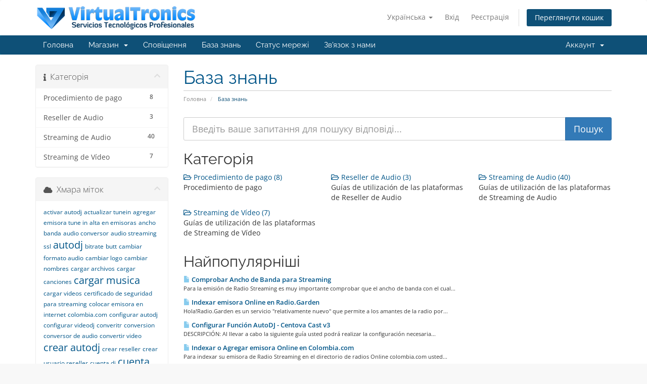

--- FILE ---
content_type: text/html; charset=utf-8
request_url: https://control.virtualtronics.com/knowledgebase?language=ukranian
body_size: 44252
content:
<!DOCTYPE html>
<html lang="en">
<head>
    <meta charset="utf-8" />
    <meta http-equiv="X-UA-Compatible" content="IE=edge">
    <meta name="viewport" content="width=device-width, initial-scale=1">
    <title>База знань - Virtualtronics S.A.S.</title>

    <!-- Styling -->
<link href="/assets/fonts/css/open-sans-family.css" rel="stylesheet" type="text/css" />
<link href="/assets/fonts/css/raleway-family.css" rel="stylesheet" type="text/css" />
<link href="/templates/six_virtualtronics/css/all.min.css?v=9d5120" rel="stylesheet">
<link href="/assets/css/fontawesome-all.min.css" rel="stylesheet">
<link href="/templates/six_virtualtronics/css/custom.css" rel="stylesheet">

<!-- HTML5 Shim and Respond.js IE8 support of HTML5 elements and media queries -->
<!-- WARNING: Respond.js doesn't work if you view the page via file:// -->
<!--[if lt IE 9]>
  <script src="https://oss.maxcdn.com/libs/html5shiv/3.7.0/html5shiv.js"></script>
  <script src="https://oss.maxcdn.com/libs/respond.js/1.4.2/respond.min.js"></script>
<![endif]-->

<script type="text/javascript">
    var csrfToken = 'a09dc43e2f6d57c9a5ac32cb7ea28d187c66379c',
        markdownGuide = 'Керівництво по розмітці',
        locale = 'en',
        saved = 'збережено',
        saving = 'автоматичне збереження',
        whmcsBaseUrl = "";
    </script>
<script src="/templates/six_virtualtronics/js/scripts.min.js?v=9d5120"></script>


    <script type="text/javascript">

var _gaq = _gaq || [];
_gaq.push(['_setAccount', 'UA-6263526-2']);
_gaq.push(['_setDomainName', 'control.virtualtronics.com']);
_gaq.push(['_trackPageview']);

(function() {
var ga = document.createElement('script'); ga.type = 'text/javascript'; ga.async = true;
ga.src = ('https:' == document.location.protocol ? 'https://ssl' : 'http://www') + '.google-analytics.com/ga.js';
var s = document.getElementsByTagName('script')[0]; s.parentNode.insertBefore(ga, s);
})();

</script>



</head>
<body data-phone-cc-input="1">


<section id="header">
    <div class="container">
        <ul class="top-nav">
                            <li>
                    <a href="#" class="choose-language" data-toggle="popover" id="languageChooser">
                        Українська
                        <b class="caret"></b>
                    </a>
                    <div id="languageChooserContent" class="hidden">
                        <ul>
                                                            <li>
                                    <a href="/knowledgebase?language=arabic">العربية</a>
                                </li>
                                                            <li>
                                    <a href="/knowledgebase?language=azerbaijani">Azerbaijani</a>
                                </li>
                                                            <li>
                                    <a href="/knowledgebase?language=catalan">Català</a>
                                </li>
                                                            <li>
                                    <a href="/knowledgebase?language=chinese">中文</a>
                                </li>
                                                            <li>
                                    <a href="/knowledgebase?language=croatian">Hrvatski</a>
                                </li>
                                                            <li>
                                    <a href="/knowledgebase?language=czech">Čeština</a>
                                </li>
                                                            <li>
                                    <a href="/knowledgebase?language=danish">Dansk</a>
                                </li>
                                                            <li>
                                    <a href="/knowledgebase?language=dutch">Nederlands</a>
                                </li>
                                                            <li>
                                    <a href="/knowledgebase?language=english">English</a>
                                </li>
                                                            <li>
                                    <a href="/knowledgebase?language=estonian">Estonian</a>
                                </li>
                                                            <li>
                                    <a href="/knowledgebase?language=farsi">Persian</a>
                                </li>
                                                            <li>
                                    <a href="/knowledgebase?language=french">Français</a>
                                </li>
                                                            <li>
                                    <a href="/knowledgebase?language=german">Deutsch</a>
                                </li>
                                                            <li>
                                    <a href="/knowledgebase?language=hebrew">עברית</a>
                                </li>
                                                            <li>
                                    <a href="/knowledgebase?language=hungarian">Magyar</a>
                                </li>
                                                            <li>
                                    <a href="/knowledgebase?language=italian">Italiano</a>
                                </li>
                                                            <li>
                                    <a href="/knowledgebase?language=macedonian">Macedonian</a>
                                </li>
                                                            <li>
                                    <a href="/knowledgebase?language=norwegian">Norwegian</a>
                                </li>
                                                            <li>
                                    <a href="/knowledgebase?language=portuguese-br">Português</a>
                                </li>
                                                            <li>
                                    <a href="/knowledgebase?language=portuguese-pt">Português</a>
                                </li>
                                                            <li>
                                    <a href="/knowledgebase?language=romanian">Română</a>
                                </li>
                                                            <li>
                                    <a href="/knowledgebase?language=russian">Русский</a>
                                </li>
                                                            <li>
                                    <a href="/knowledgebase?language=spanish">Español</a>
                                </li>
                                                            <li>
                                    <a href="/knowledgebase?language=swedish">Svenska</a>
                                </li>
                                                            <li>
                                    <a href="/knowledgebase?language=turkish">Türkçe</a>
                                </li>
                                                            <li>
                                    <a href="/knowledgebase?language=ukranian">Українська</a>
                                </li>
                                                    </ul>
                    </div>
                </li>
                                        <li>
                    <a href="/clientarea.php">Вхід</a>
                </li>
                                    <li>
                        <a href="/register.php">Реєстрація</a>
                    </li>
                                <li class="primary-action">
                    <a href="/cart.php?a=view" class="btn">
                        Переглянути кошик
                    </a>
                </li>
                                </ul>

                    <a href="/index.php" class="logo"><img src="/assets/img/logo.png" alt="Virtualtronics S.A.S."></a>
        
    </div>
</section>

<section id="main-menu">

    <nav id="nav" class="navbar navbar-default navbar-main" role="navigation">
        <div class="container">
            <!-- Brand and toggle get grouped for better mobile display -->
            <div class="navbar-header">
                <button type="button" class="navbar-toggle" data-toggle="collapse" data-target="#primary-nav">
                    <span class="sr-only">Переключити навігацію</span>
                    <span class="icon-bar"></span>
                    <span class="icon-bar"></span>
                    <span class="icon-bar"></span>
                </button>
            </div>

            <!-- Collect the nav links, forms, and other content for toggling -->
            <div class="collapse navbar-collapse" id="primary-nav">

                <ul class="nav navbar-nav">

                        <li menuItemName="Home" class="" id="Primary_Navbar-Home">
        <a href="/index.php">
                        Головна
                                </a>
            </li>
    <li menuItemName="Store" class="dropdown" id="Primary_Navbar-Store">
        <a class="dropdown-toggle" data-toggle="dropdown" href="#">
                        Магазин
                        &nbsp;<b class="caret"></b>        </a>
                    <ul class="dropdown-menu">
                            <li menuItemName="Browse Products Services" id="Primary_Navbar-Store-Browse_Products_Services">
                    <a href="/store">
                                                Переглянути всі
                                            </a>
                </li>
                            <li menuItemName="Shop Divider 1" class="nav-divider" id="Primary_Navbar-Store-Shop_Divider_1">
                    <a href="">
                                                -----
                                            </a>
                </li>
                            <li menuItemName="Streaming de Audio" id="Primary_Navbar-Store-Streaming_de_Audio">
                    <a href="/store/streaming-de-audio">
                                                Streaming de Audio
                                            </a>
                </li>
                            <li menuItemName="Streaming para Cadenas Radiales" id="Primary_Navbar-Store-Streaming_para_Cadenas_Radiales">
                    <a href="/store/streaming-para-cadenas-radiales">
                                                Streaming para Cadenas Radiales
                                            </a>
                </li>
                            <li menuItemName="Hosting Web" id="Primary_Navbar-Store-Hosting_Web">
                    <a href="/store/hosting-web">
                                                Hosting Web
                                            </a>
                </li>
                            <li menuItemName="Registro de Dominios" id="Primary_Navbar-Store-Registro_de_Dominios">
                    <a href="/store/registro-de-dominios">
                                                Registro de Dominios
                                            </a>
                </li>
                            <li menuItemName="Reseller - Audio Streaming" id="Primary_Navbar-Store-Reseller_-_Audio_Streaming">
                    <a href="/store/reseller-audio-streaming">
                                                Reseller - Audio Streaming
                                            </a>
                </li>
                            <li menuItemName="Reseller - Hosting Web" id="Primary_Navbar-Store-Reseller_-_Hosting_Web">
                    <a href="/store/reseller-hosting-web">
                                                Reseller - Hosting Web
                                            </a>
                </li>
                            <li menuItemName="Otros Servicios" id="Primary_Navbar-Store-Otros_Servicios">
                    <a href="/store/otros-servicios">
                                                Otros Servicios
                                            </a>
                </li>
                            <li menuItemName="Register a New Domain" id="Primary_Navbar-Store-Register_a_New_Domain">
                    <a href="/cart.php?a=add&domain=register">
                                                Зареєструвати домен
                                            </a>
                </li>
                            <li menuItemName="Transfer a Domain to Us" id="Primary_Navbar-Store-Transfer_a_Domain_to_Us">
                    <a href="/cart.php?a=add&domain=transfer">
                                                Перенести домен до нас
                                            </a>
                </li>
                        </ul>
            </li>
    <li menuItemName="Announcements" class="" id="Primary_Navbar-Announcements">
        <a href="/announcements">
                        Сповіщення
                                </a>
            </li>
    <li menuItemName="Knowledgebase" class="" id="Primary_Navbar-Knowledgebase">
        <a href="/knowledgebase">
                        База знань
                                </a>
            </li>
    <li menuItemName="Network Status" class="" id="Primary_Navbar-Network_Status">
        <a href="/serverstatus.php">
                        Статус мережі
                                </a>
            </li>
    <li menuItemName="Contact Us" class="" id="Primary_Navbar-Contact_Us">
        <a href="/contact.php">
                        Зв'язок з нами
                                </a>
            </li>

                </ul>

                <ul class="nav navbar-nav navbar-right">

                        <li menuItemName="Account" class="dropdown" id="Secondary_Navbar-Account">
        <a class="dropdown-toggle" data-toggle="dropdown" href="#">
                        Аккаунт
                        &nbsp;<b class="caret"></b>        </a>
                    <ul class="dropdown-menu">
                            <li menuItemName="Login" id="Secondary_Navbar-Account-Login">
                    <a href="/clientarea.php">
                                                Вхід
                                            </a>
                </li>
                            <li menuItemName="Register" id="Secondary_Navbar-Account-Register">
                    <a href="/register.php">
                                                Реєстрація
                                            </a>
                </li>
                            <li menuItemName="Divider" class="nav-divider" id="Secondary_Navbar-Account-Divider">
                    <a href="">
                                                -----
                                            </a>
                </li>
                            <li menuItemName="Forgot Password?" id="Secondary_Navbar-Account-Forgot_Password?">
                    <a href="/password/reset">
                                                Забули пароль?
                                            </a>
                </li>
                        </ul>
            </li>

                </ul>

            </div><!-- /.navbar-collapse -->
        </div>
    </nav>

</section>



<section id="main-body">
    <div class="container">
        <div class="row">

                                    <div class="col-md-9 pull-md-right">
                    <div class="header-lined">
    <h1>База знань</h1>
    <ol class="breadcrumb">
            <li>
            <a href="https://control.virtualtronics.com">            Головна
            </a>        </li>
            <li class="active">
                        База знань
                    </li>
    </ol>
</div>
                </div>
                        <div class="col-md-3 pull-md-left sidebar">
                    <div menuItemName="Support Knowledgebase Categories" class="panel panel-sidebar panel-sidebar hidden-sm hidden-xs">
        <div class="panel-heading">
            <h3 class="panel-title">
                <i class="fas fa-info"></i>&nbsp;                Категорія
                                <i class="fas fa-chevron-up panel-minimise pull-right"></i>
            </h3>
        </div>
                            <div class="list-group">
                                                            <a menuItemName="Support Knowledgebase Category 6"
                           href="/knowledgebase/6/Procedimiento-de-pago"
                           class="list-group-item"
                                                                                                                                       id="Primary_Sidebar-Support_Knowledgebase_Categories-Support_Knowledgebase_Category_6"
                        >
                            <span class="badge">8</span>                                                                                    <div class="truncate">Procedimiento de pago</div>
                        </a>
                                                                                <a menuItemName="Support Knowledgebase Category 4"
                           href="/knowledgebase/4/Reseller-de-Audio"
                           class="list-group-item"
                                                                                                                                       id="Primary_Sidebar-Support_Knowledgebase_Categories-Support_Knowledgebase_Category_4"
                        >
                            <span class="badge">3</span>                                                                                    <div class="truncate">Reseller de Audio</div>
                        </a>
                                                                                <a menuItemName="Support Knowledgebase Category 1"
                           href="/knowledgebase/1/Streaming-de-Audio"
                           class="list-group-item"
                                                                                                                                       id="Primary_Sidebar-Support_Knowledgebase_Categories-Support_Knowledgebase_Category_1"
                        >
                            <span class="badge">40</span>                                                                                    <div class="truncate">Streaming de Audio</div>
                        </a>
                                                                                <a menuItemName="Support Knowledgebase Category 3"
                           href="/knowledgebase/3/Streaming-de-Video"
                           class="list-group-item"
                                                                                                                                       id="Primary_Sidebar-Support_Knowledgebase_Categories-Support_Knowledgebase_Category_3"
                        >
                            <span class="badge">7</span>                                                                                    <div class="truncate">Streaming de Vídeo</div>
                        </a>
                                                </div>
                    </div>
                    <div class="panel hidden-lg hidden-md panel-default">
            <div class="panel-heading">
                <h3 class="panel-title">
                    <i class="fas fa-info"></i>&nbsp;                    Категорія
                                    </h3>
            </div>
            <div class="panel-body">
                <form role="form">
                    <select class="form-control" onchange="selectChangeNavigate(this)">
                                                    <option menuItemName="Support Knowledgebase Category 6" value="/knowledgebase/6/Procedimiento-de-pago" class="list-group-item" >
                                <div class="truncate">Procedimiento de pago</div>
                                (8)                            </option>
                                                    <option menuItemName="Support Knowledgebase Category 4" value="/knowledgebase/4/Reseller-de-Audio" class="list-group-item" >
                                <div class="truncate">Reseller de Audio</div>
                                (3)                            </option>
                                                    <option menuItemName="Support Knowledgebase Category 1" value="/knowledgebase/1/Streaming-de-Audio" class="list-group-item" >
                                <div class="truncate">Streaming de Audio</div>
                                (40)                            </option>
                                                    <option menuItemName="Support Knowledgebase Category 3" value="/knowledgebase/3/Streaming-de-Video" class="list-group-item" >
                                <div class="truncate">Streaming de Vídeo</div>
                                (7)                            </option>
                                            </select>
                </form>
            </div>
                    </div>
                </div>
                <!-- Container for main page display content -->
        <div class="col-md-9 pull-md-right main-content">
            

<form role="form" method="post" action="/knowledgebase/search">
<input type="hidden" name="token" value="a09dc43e2f6d57c9a5ac32cb7ea28d187c66379c" />
    <div class="input-group input-group-lg kb-search">
        <input type="text" id="inputKnowledgebaseSearch" name="search" class="form-control" placeholder="Введіть ваше запитання для пошуку відповіді..." />
        <span class="input-group-btn">
            <input type="submit" id="btnKnowledgebaseSearch" class="btn btn-primary btn-input-padded-responsive" value="Пошук" />
        </span>
    </div>
</form>

<h2>Категорія</h2>

    <div class="row kbcategories">
                    <div class="col-sm-4">
                <a href="/knowledgebase/6/Procedimiento-de-pago">
                    <i class="far fa-folder-open"></i>
                    Procedimiento de pago (8)
                </a>
                                <p>Procedimiento de pago</p>
            </div>
                                <div class="col-sm-4">
                <a href="/knowledgebase/4/Reseller-de-Audio">
                    <i class="far fa-folder-open"></i>
                    Reseller de Audio (3)
                </a>
                                <p>Guías de utilización de las plataformas de Reseller de Audio</p>
            </div>
                                <div class="col-sm-4">
                <a href="/knowledgebase/1/Streaming-de-Audio">
                    <i class="far fa-folder-open"></i>
                    Streaming de Audio (40)
                </a>
                                <p>Guías de utilización de las plataformas de Streaming de Audio</p>
            </div>
                            </div><div class="row kbcategories">
                                <div class="col-sm-4">
                <a href="/knowledgebase/3/Streaming-de-Video">
                    <i class="far fa-folder-open"></i>
                    Streaming de Vídeo (7)
                </a>
                                <p>Guías de utilización de las plataformas de Streaming de Vídeo</p>
            </div>
                        </div>


    <h2>Найпопулярніші</h2>

    <div class="kbarticles">
                    <a href="/knowledgebase/4/Comprobar-Ancho-de-Banda-para-Streaming.html">
                <span class="glyphicon glyphicon-file"></span>&nbsp;Comprobar Ancho de Banda para Streaming
            </a>
                        <p>Para la emisión de Radio Streaming es muy importante comprobar que el ancho de banda con el cual...</p>
                    <a href="/knowledgebase/8/Indexar-emisora-Online-en-Radio.Garden.html">
                <span class="glyphicon glyphicon-file"></span>&nbsp;Indexar emisora Online en Radio.Garden
            </a>
                        <p>Hola!Radio.Garden es un servicio "relativamente nuevo" que permite a los amantes de la radio por...</p>
                    <a href="/knowledgebase/1/Configurar-Funcion-AutoDJ---Centova-Cast-v3.html">
                <span class="glyphicon glyphicon-file"></span>&nbsp;Configurar Función AutoDJ - Centova Cast v3
            </a>
                        <p>DESCRIPCIÓN: Al llevar a cabo la siguiente guía usted podrá realizar la configuración necesaria...</p>
                    <a href="/knowledgebase/2/Indexar-o-Agregar-emisora-Online-en-Colombia.com.html">
                <span class="glyphicon glyphicon-file"></span>&nbsp;Indexar o Agregar emisora Online en Colombia.com
            </a>
                        <p>Para indexar su emisora de Radio Streaming en el directorio de radios Online colombia.com usted...</p>
                    <a href="/knowledgebase/3/Editar-Metatags--de-las-canciones.html">
                <span class="glyphicon glyphicon-file"></span>&nbsp;Editar Metatags  de las canciones
            </a>
                        <p>Para editar los metatags de las canciones recomendamos utilizar la siguiente...</p>
            </div>



                </div><!-- /.main-content -->
                                    <div class="col-md-3 pull-md-left sidebar sidebar-secondary">
                            <div menuItemName="Support Knowledgebase Tag Cloud" class="panel panel-sidebar panel-sidebar">
        <div class="panel-heading">
            <h3 class="panel-title">
                <i class="fas fa-cloud"></i>&nbsp;                Хмара міток
                                <i class="fas fa-chevron-up panel-minimise pull-right"></i>
            </h3>
        </div>
                    <div class="panel-body">
                <a href="/knowledgebase/tag/activar-autodj" style="font-size:12px;">activar autodj</a>
<a href="/knowledgebase/tag/actualizar-tunein" style="font-size:12px;">actualizar tunein</a>
<a href="/knowledgebase/tag/agregar-emisora-tune-in" style="font-size:12px;">agregar emisora tune in</a>
<a href="/knowledgebase/tag/alta-en-emisoras" style="font-size:12px;">alta en emisoras</a>
<a href="/knowledgebase/tag/ancho-banda" style="font-size:12px;">ancho banda</a>
<a href="/knowledgebase/tag/audio-conversor" style="font-size:12px;">audio conversor</a>
<a href="/knowledgebase/tag/audio-streaming-ssl" style="font-size:12px;">audio streaming ssl</a>
<a href="/knowledgebase/tag/autodj" style="font-size:20px;">autodj</a>
<a href="/knowledgebase/tag/bitrate" style="font-size:12px;">bitrate</a>
<a href="/knowledgebase/tag/butt" style="font-size:12px;">butt</a>
<a href="/knowledgebase/tag/cambiar-formato-audio" style="font-size:12px;">cambiar formato audio</a>
<a href="/knowledgebase/tag/cambiar-logo" style="font-size:12px;">cambiar logo</a>
<a href="/knowledgebase/tag/cambiar-nombres" style="font-size:12px;">cambiar nombres</a>
<a href="/knowledgebase/tag/cargar-archivos" style="font-size:12px;">cargar archivos</a>
<a href="/knowledgebase/tag/cargar-canciones" style="font-size:12px;">cargar canciones</a>
<a href="/knowledgebase/tag/cargar-musica" style="font-size:20px;">cargar musica</a>
<a href="/knowledgebase/tag/cargar-videos" style="font-size:12px;">cargar videos</a>
<a href="/knowledgebase/tag/certificado-de-seguridad-para-streaming" style="font-size:12px;">certificado de seguridad para streaming</a>
<a href="/knowledgebase/tag/colocar-emisora-en-internet" style="font-size:12px;">colocar emisora en internet</a>
<a href="/knowledgebase/tag/colombia.com" style="font-size:12px;">colombia.com</a>
<a href="/knowledgebase/tag/configurar-autodj" style="font-size:12px;">configurar autodj</a>
<a href="/knowledgebase/tag/configurar-videodj" style="font-size:12px;">configurar videodj</a>
<a href="/knowledgebase/tag/converitr" style="font-size:12px;">converitr</a>
<a href="/knowledgebase/tag/conversion" style="font-size:12px;">conversion</a>
<a href="/knowledgebase/tag/conversor-de-audio" style="font-size:12px;">conversor de audio</a>
<a href="/knowledgebase/tag/convertir-video" style="font-size:12px;">convertir video</a>
<a href="/knowledgebase/tag/crear-autodj" style="font-size:20px;">crear autodj</a>
<a href="/knowledgebase/tag/crear-reseller" style="font-size:12px;">crear reseller</a>
<a href="/knowledgebase/tag/crear-usuario-reseller" style="font-size:12px;">crear usuario reseller</a>
<a href="/knowledgebase/tag/cuenta-dj" style="font-size:12px;">cuenta dj</a>
<a href="/knowledgebase/tag/cuenta-reseller" style="font-size:20px;">cuenta reseller</a>
<a href="/knowledgebase/tag/cuña" style="font-size:12px;">cuña</a>
<a href="/knowledgebase/tag/cuña-comercial" style="font-size:12px;">cuña comercial</a>
<a href="/knowledgebase/tag/directorio-de-audio" style="font-size:12px;">directorio de audio</a>
<a href="/knowledgebase/tag/directorio-mundial-de-emisoras" style="font-size:12px;">directorio mundial de emisoras</a>
<a href="/knowledgebase/tag/dj-video" style="font-size:12px;">dj video</a>
<a href="/knowledgebase/tag/editar-canciones" style="font-size:12px;">editar canciones</a>
<a href="/knowledgebase/tag/emision-en-vivo" style="font-size:20px;">emision en vivo</a>
<a href="/knowledgebase/tag/emision-online" style="font-size:12px;">emision online</a>
<a href="/knowledgebase/tag/emisora-tunein" style="font-size:12px;">emisora tunein</a>
<a href="/knowledgebase/tag/emisoras-online" style="font-size:12px;">emisoras online</a>
<a href="/knowledgebase/tag/emitir" style="font-size:12px;">emitir</a>
<a href="/knowledgebase/tag/en-vivo" style="font-size:12px;">en vivo</a>
<a href="/knowledgebase/tag/fade-out" style="font-size:12px;">fade out</a>
<a href="/knowledgebase/tag/fadein" style="font-size:12px;">fadein</a>
<a href="/knowledgebase/tag/fileziila" style="font-size:12px;">fileziila</a>
<a href="/knowledgebase/tag/imagen-reseller" style="font-size:12px;">imagen reseller</a>
<a href="/knowledgebase/tag/indexar-emisora" style="font-size:12px;">indexar emisora</a>
<a href="/knowledgebase/tag/indezar-emisora" style="font-size:12px;">indezar emisora</a>
<a href="/knowledgebase/tag/internet" style="font-size:12px;">internet</a>
<a href="/knowledgebase/tag/lista-de-reproduccion" style="font-size:12px;">lista de reproduccion</a>
<a href="/knowledgebase/tag/logo-reseller" style="font-size:12px;">logo reseller</a>
<a href="/knowledgebase/tag/marca-blanca" style="font-size:12px;">marca blanca</a>
<a href="/knowledgebase/tag/online" style="font-size:12px;">online</a>
<a href="/knowledgebase/tag/páginas-amarillas" style="font-size:12px;">páginas amarillas</a>
<a href="/knowledgebase/tag/paginas-amarillas-de-audio" style="font-size:12px;">paginas amarillas de audio</a>
<a href="/knowledgebase/tag/paginas-amarillas-emisoras" style="font-size:12px;">paginas amarillas emisoras</a>
<a href="/knowledgebase/tag/pauta" style="font-size:12px;">pauta</a>
<a href="/knowledgebase/tag/pauta-comercial" style="font-size:12px;">pauta comercial</a>
<a href="/knowledgebase/tag/radio-garden" style="font-size:12px;">radio garden</a>
<a href="/knowledgebase/tag/radio-streaming-ssl" style="font-size:12px;">radio streaming ssl</a>
<a href="/knowledgebase/tag/radio.garden" style="font-size:12px;">radio.garden</a>
<a href="/knowledgebase/tag/Radio.net-Emisoras-Radios" style="font-size:12px;">Radio.net; Emisoras; Radios</a>
<a href="/knowledgebase/tag/radios.com.co" style="font-size:12px;">radios.com.co</a>
<a href="/knowledgebase/tag/remover-voz" style="font-size:12px;">remover voz</a>
<a href="/knowledgebase/tag/reseller-imagen" style="font-size:12px;">reseller imagen</a>
<a href="/knowledgebase/tag/reseller-logo" style="font-size:12px;">reseller logo</a>
<a href="/knowledgebase/tag/sam-broadcaster" style="font-size:10px;">sam broadcaster</a>
<a href="/knowledgebase/tag/samcast" style="font-size:12px;">samcast</a>
<a href="/knowledgebase/tag/sample-rate" style="font-size:12px;">sample rate</a>
<a href="/knowledgebase/tag/Streaming-Radio" style="font-size:12px;">Streaming Radio</a>
<a href="/knowledgebase/tag/streaming-seguro" style="font-size:12px;">streaming seguro</a>
<a href="/knowledgebase/tag/streaming-ssl" style="font-size:12px;">streaming ssl</a>
<a href="/knowledgebase/tag/subir-archivos" style="font-size:12px;">subir archivos</a>
<a href="/knowledgebase/tag/subir-musica" style="font-size:12px;">subir musica</a>
<a href="/knowledgebase/tag/subir-videos" style="font-size:12px;">subir videos</a>
<a href="/knowledgebase/tag/trasmision-online" style="font-size:12px;">trasmision online</a>
<a href="/knowledgebase/tag/tunein" style="font-size:20px;">tunein</a>
<a href="/knowledgebase/tag/tunein-emisora" style="font-size:12px;">tunein emisora</a>
<a href="/knowledgebase/tag/tunein.com" style="font-size:12px;">tunein.com</a>
<a href="/knowledgebase/tag/usuario-dj" style="font-size:12px;">usuario dj</a>
<a href="/knowledgebase/tag/usuario-reseller" style="font-size:20px;">usuario reseller</a>
<a href="/knowledgebase/tag/video-convertir" style="font-size:12px;">video convertir</a>
<a href="/knowledgebase/tag/video-dj" style="font-size:12px;">video dj</a>
<a href="/knowledgebase/tag/videodj" style="font-size:12px;">videodj</a>
<a href="/knowledgebase/tag/videos" style="font-size:12px;">videos</a>
<a href="/knowledgebase/tag/winamp" style="font-size:12px;">winamp</a>
<a href="/knowledgebase/tag/zara" style="font-size:12px;">zara</a>

            </div>
                            </div>
        <div menuItemName="Support" class="panel panel-sidebar panel-sidebar">
        <div class="panel-heading">
            <h3 class="panel-title">
                <i class="far fa-life-ring"></i>&nbsp;                Підтримка
                                <i class="fas fa-chevron-up panel-minimise pull-right"></i>
            </h3>
        </div>
                            <div class="list-group">
                                                            <a menuItemName="Support Tickets"
                           href="/supporttickets.php"
                           class="list-group-item"
                                                                                                                                       id="Secondary_Sidebar-Support-Support_Tickets"
                        >
                                                                                    <i class="fas fa-ticket-alt fa-fw sidebar-menu-item-icon"></i>                            Підтримка
                        </a>
                                                                                <a menuItemName="Announcements"
                           href="/announcements"
                           class="list-group-item"
                                                                                                                                       id="Secondary_Sidebar-Support-Announcements"
                        >
                                                                                    <i class="fas fa-list fa-fw sidebar-menu-item-icon"></i>                            Сповіщення
                        </a>
                                                                                <a menuItemName="Knowledgebase"
                           href="/knowledgebase"
                           class="list-group-item active"
                                                                                                                                       id="Secondary_Sidebar-Support-Knowledgebase"
                        >
                                                                                    <i class="fas fa-info-circle fa-fw sidebar-menu-item-icon"></i>                            База знань
                        </a>
                                                                                <a menuItemName="Downloads"
                           href="/download"
                           class="list-group-item"
                                                                                                                                       id="Secondary_Sidebar-Support-Downloads"
                        >
                                                                                    <i class="fas fa-download fa-fw sidebar-menu-item-icon"></i>                            Файли
                        </a>
                                                                                <a menuItemName="Network Status"
                           href="/serverstatus.php"
                           class="list-group-item"
                                                                                                                                       id="Secondary_Sidebar-Support-Network_Status"
                        >
                                                                                    <i class="fas fa-rocket fa-fw sidebar-menu-item-icon"></i>                            Статус мережі
                        </a>
                                                                                <a menuItemName="Open Ticket"
                           href="/submitticket.php"
                           class="list-group-item"
                                                                                                                                       id="Secondary_Sidebar-Support-Open_Ticket"
                        >
                                                                                    <i class="fas fa-comments fa-fw sidebar-menu-item-icon"></i>                            Відкрити тікет
                        </a>
                                                </div>
                    </div>
                        </div>
                            <div class="clearfix"></div>
        </div>
    </div>
</section>

<section id="footer">
    <div class="container">
        <a href="#" class="back-to-top"><i class="fas fa-chevron-up"></i></a>
        <p>Авторське право &copy; 2026 Virtualtronics S.A.S.. Всі права захищені.</p>
    </div>
</section>

<div id="fullpage-overlay" class="hidden">
    <div class="outer-wrapper">
        <div class="inner-wrapper">
            <img src="/assets/img/overlay-spinner.svg">
            <br>
            <span class="msg"></span>
        </div>
    </div>
</div>

<div class="modal system-modal fade" id="modalAjax" tabindex="-1" role="dialog" aria-hidden="true">
    <div class="modal-dialog">
        <div class="modal-content panel-primary">
            <div class="modal-header panel-heading">
                <button type="button" class="close" data-dismiss="modal">
                    <span aria-hidden="true">&times;</span>
                    <span class="sr-only">Закрити тікет</span>
                </button>
                <h4 class="modal-title"></h4>
            </div>
            <div class="modal-body panel-body">
                Завантаження...
            </div>
            <div class="modal-footer panel-footer">
                <div class="pull-left loader">
                    <i class="fas fa-circle-notch fa-spin"></i>
                    Завантаження...
                </div>
                <button type="button" class="btn btn-default" data-dismiss="modal">
                    Закрити тікет
                </button>
                <button type="button" class="btn btn-primary modal-submit">
                    Відправити
                </button>
            </div>
        </div>
    </div>
</div>

<form action="#" id="frmGeneratePassword" class="form-horizontal">
    <div class="modal fade" id="modalGeneratePassword">
        <div class="modal-dialog">
            <div class="modal-content panel-primary">
                <div class="modal-header panel-heading">
                    <button type="button" class="close" data-dismiss="modal" aria-label="Close"><span aria-hidden="true">&times;</span></button>
                    <h4 class="modal-title">
                        Створити пароль
                    </h4>
                </div>
                <div class="modal-body">
                    <div class="alert alert-danger hidden" id="generatePwLengthError">
                        Будь ласка, введіть число від 8 до 64 для довжини пароля
                    </div>
                    <div class="form-group">
                        <label for="generatePwLength" class="col-sm-4 control-label">Довжина пароля</label>
                        <div class="col-sm-8">
                            <input type="number" min="8" max="64" value="12" step="1" class="form-control input-inline input-inline-100" id="inputGeneratePasswordLength">
                        </div>
                    </div>
                    <div class="form-group">
                        <label for="generatePwOutput" class="col-sm-4 control-label">Створений пароль</label>
                        <div class="col-sm-8">
                            <input type="text" class="form-control" id="inputGeneratePasswordOutput">
                        </div>
                    </div>
                    <div class="row">
                        <div class="col-sm-8 col-sm-offset-4">
                            <button type="submit" class="btn btn-default btn-sm">
                                <i class="fas fa-plus fa-fw"></i>
                                Створити новий пароль
                            </button>
                            <button type="button" class="btn btn-default btn-sm copy-to-clipboard" data-clipboard-target="#inputGeneratePasswordOutput">
                                <img src="/assets/img/clippy.svg" alt="Copy to clipboard" width="15">
                                Копіювати
                            </button>
                        </div>
                    </div>
                </div>
                <div class="modal-footer">
                    <button type="button" class="btn btn-default" data-dismiss="modal">
                        Закрити тікет
                    </button>
                    <button type="button" class="btn btn-primary" id="btnGeneratePasswordInsert" data-clipboard-target="#inputGeneratePasswordOutput">
                        Скопіюйте в буфер обміну та вставте
                    </button>
                </div>
            </div>
        </div>
    </div>
</form>





<script>
(function(d,t) {
  var BASE_URL="https://chatwoot.virtualtronics.com";
  var g=d.createElement(t),s=d.getElementsByTagName(t)[0];
  g.src=BASE_URL+"/packs/js/sdk.js";
  g.defer = true;
  g.async = true;
  s.parentNode.insertBefore(g,s);
  g.onload=function(){
    window.chatwootSettings = {
      hideMessageBubble: false,
      position: "right",
      locale: "es",
      type: "expanded_bubble",
      launcherTitle: "Chatea con nosotros"
    };
    
    window.chatwootSDK.run({
      websiteToken: 'fqoDtHTz8HEJqfA4U5MN94jB',
      baseUrl: BASE_URL
    });
    
    // Esperar a que Chatwoot esté completamente listo
    window.addEventListener('chatwoot:ready', function() {
      console.log('✅ Chatwoot ready - configurando usuario');
      
            console.log('👤 Usuario no autenticado');
          });
  }
})(document,"script");
</script>





</body>
</html>
